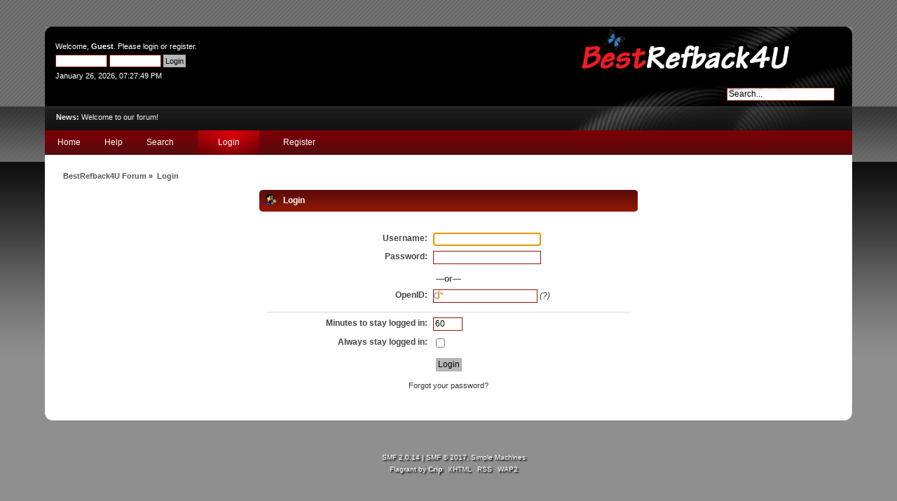

--- FILE ---
content_type: text/html; charset=UTF-8
request_url: http://www.bestrefback4u.com/forum/index.php?action=login
body_size: 2505
content:
<!DOCTYPE html PUBLIC "-//W3C//DTD XHTML 1.0 Transitional//EN" "http://www.w3.org/TR/xhtml1/DTD/xhtml1-transitional.dtd">
<html xmlns="http://www.w3.org/1999/xhtml">
<head>
	<link rel="stylesheet" type="text/css" href="http://www.bestrefback4u.com/forum/Themes/flagrant_2_0/css/index.css?fin20" />
	<link rel="stylesheet" type="text/css" href="http://www.bestrefback4u.com/forum/Themes/default/css/webkit.css" />
	<script type="text/javascript" src="http://www.bestrefback4u.com/forum/Themes/default/scripts/script.js?fin20"></script>
	<script type="text/javascript" src="http://www.bestrefback4u.com/forum/Themes/flagrant_2_0/scripts/theme.js?fin20"></script>
	<script type="text/javascript"><!-- // --><![CDATA[
		var smf_theme_url = "http://www.bestrefback4u.com/forum/Themes/flagrant_2_0";
		var smf_default_theme_url = "http://www.bestrefback4u.com/forum/Themes/default";
		var smf_images_url = "http://www.bestrefback4u.com/forum/Themes/flagrant_2_0/images";
		var smf_scripturl = "http://www.bestrefback4u.com/forum/index.php?PHPSESSID=2df418579460c3d4954523d3e2170d24&amp;";
		var smf_iso_case_folding = false;
		var smf_charset = "UTF-8";
		var ajax_notification_text = "Loading...";
		var ajax_notification_cancel_text = "Cancel";
	// ]]></script>
	<meta http-equiv="Content-Type" content="text/html; charset=UTF-8" />
	<meta name="description" content="Login" />
	<title>Login</title>
	<link rel="help" href="http://www.bestrefback4u.com/forum/index.php?PHPSESSID=2df418579460c3d4954523d3e2170d24&amp;action=help" />
	<link rel="search" href="http://www.bestrefback4u.com/forum/index.php?PHPSESSID=2df418579460c3d4954523d3e2170d24&amp;action=search" />
	<link rel="contents" href="http://www.bestrefback4u.com/forum/index.php?PHPSESSID=2df418579460c3d4954523d3e2170d24&amp;" />
	<link rel="alternate" type="application/rss+xml" title="BestRefback4U Forum - RSS" href="http://www.bestrefback4u.com/forum/index.php?PHPSESSID=2df418579460c3d4954523d3e2170d24&amp;type=rss;action=.xml" />
	<script type="text/javascript">
		function smfAutoTask()
		{
			var tempImage = new Image();
			tempImage.src = "http://www.bestrefback4u.com/forum/index.php?PHPSESSID=2df418579460c3d4954523d3e2170d24&amp;scheduled=task;ts=1769443200";
		}
		window.setTimeout("smfAutoTask();", 1);
	</script>
</head>
<body style="min-width: 1090px;">
<div id="bodybg">
  <div id="wrapper" style="width: 90%">
		  <div id="header">
				<div id="head-l">
					 <div id="head-r">
						  <div id="userarea" class="smalltext">Welcome, <strong>Guest</strong>. Please <a href="http://www.bestrefback4u.com/forum/index.php?PHPSESSID=2df418579460c3d4954523d3e2170d24&amp;action=login">login</a> or <a href="http://www.bestrefback4u.com/forum/index.php?PHPSESSID=2df418579460c3d4954523d3e2170d24&amp;action=register">register</a>.<script language="JavaScript" type="text/javascript" src="http://www.bestrefback4u.com/forum/Themes/default/scripts/sha1.js"></script>
		<form action="http://www.bestrefback4u.com/forum/index.php?PHPSESSID=2df418579460c3d4954523d3e2170d24&amp;action=login2" method="post" accept-charset="UTF-8" style="margin: 4px 0;" onsubmit="hashLoginPassword(this, '702675cca2c0a5a0fd03fc05cb46e100');">
				<input type="text" name="user"  size="10" class="input_text" />
				<input type="password" name="passwrd"  size="10" class="input_password" />
				<input type="submit" value="Login" class="button_submit" />
				<input type="hidden" name="hash_passwrd" value="" />
        <input type="hidden" name="ef949a86168" value="702675cca2c0a5a0fd03fc05cb46e100" />
			</form>January 26, 2026, 07:27:49 PM<br />
	  </div>
		<div id="searcharea">
		<form action="http://www.bestrefback4u.com/forum/index.php?PHPSESSID=2df418579460c3d4954523d3e2170d24&amp;action=search2" method="post" accept-charset="UTF-8">
			  <input class="inputbox" type="text" name="search" value="Search..." onfocus="this.value = '';" onblur="if(this.value=='') this.value='Search...';" /> 
	</form>
		</div><div id="news">
		  <b>News:</b> Welcome to our forum!</div>
	<a href="http://www.bestrefback4u.com" title="Back to main site BestRefback4U" alt="Back to main site BestRefback4U"><span id="logo"> </span></a>
		  </div>
	  </div>
  </div>
	<div id="toolbar">
	
		<div id="topnav">
			<ul>
				<li id="button_home">
				<a class="" href="http://www.bestrefback4u.com/forum/index.php?PHPSESSID=2df418579460c3d4954523d3e2170d24&amp;"><span>Home</span></a>
				</li>
				<li id="button_help">
				<a class="" href="http://www.bestrefback4u.com/forum/index.php?PHPSESSID=2df418579460c3d4954523d3e2170d24&amp;action=help"><span>Help</span></a>
				</li>
				<li id="button_search">
				<a class="" href="http://www.bestrefback4u.com/forum/index.php?PHPSESSID=2df418579460c3d4954523d3e2170d24&amp;action=search"><span>Search</span></a>
				</li>
				<li id="button_login">
				<a class="active " href="http://www.bestrefback4u.com/forum/index.php?PHPSESSID=2df418579460c3d4954523d3e2170d24&amp;action=login"><span>Login</span></a>
				</li>
				<li id="button_register">
				<a class="" href="http://www.bestrefback4u.com/forum/index.php?PHPSESSID=2df418579460c3d4954523d3e2170d24&amp;action=register"><span>Register</span></a>
				</li>
			</ul>
		</div><br class="clear" />
	</div>
		  <div id="bodyarea"><div><center><script type="text/javascript" src="http://adhitzads.com/640026"></script> <script type="text/javascript" src="http://adhitzads.com/640026"></script></center></div>
	<div class="navigate_section">
		<ul>
			<li>
				<a href="http://www.bestrefback4u.com/forum/index.php?PHPSESSID=2df418579460c3d4954523d3e2170d24&amp;"><span>BestRefback4U Forum</span></a>&nbsp;&raquo;
			</li>
			<li class="last">
				<a href="http://www.bestrefback4u.com/forum/index.php?PHPSESSID=2df418579460c3d4954523d3e2170d24&amp;action=login"><span>Login</span></a>
			</li>
		</ul>
	</div>
		<script type="text/javascript" src="http://www.bestrefback4u.com/forum/Themes/default/scripts/sha1.js"></script>

		<form action="http://www.bestrefback4u.com/forum/index.php?PHPSESSID=2df418579460c3d4954523d3e2170d24&amp;action=login2" name="frmLogin" id="frmLogin" method="post" accept-charset="UTF-8"  onsubmit="hashLoginPassword(this, '702675cca2c0a5a0fd03fc05cb46e100');">
		<div class="tborder login">
			<div class="cat_bar">
				<h3 class="catbg">
					<span class="ie6_header floatleft"><img src="http://www.bestrefback4u.com/forum/Themes/flagrant_2_0/images/icons/login_sm.gif" alt="" class="icon" /> Login</span>
				</h3>
			</div>
			<span class="upperframe"><span></span></span>
			<div class="roundframe"><br class="clear" />
				<dl>
					<dt>Username:</dt>
					<dd><input type="text" name="user" size="20" value="" class="input_text" /></dd>
					<dt>Password:</dt>
					<dd><input type="password" name="passwrd" value="" size="20" class="input_password" /></dd>
				</dl><p><strong>&mdash;or&mdash;</strong></p>
				<dl>
					<dt>OpenID:</dt>
					<dd><input type="text" name="openid_identifier" class="input_text openid_login" size="17" />&nbsp;<em><a href="http://www.bestrefback4u.com/forum/index.php?PHPSESSID=2df418579460c3d4954523d3e2170d24&amp;action=helpadmin;help=register_openid" onclick="return reqWin(this.href);" class="help">(?)</a></em></dd>
				</dl><hr />
				<dl>
					<dt>Minutes to stay logged in:</dt>
					<dd><input type="text" name="cookielength" size="4" maxlength="4" value="60" class="input_text" /></dd>
					<dt>Always stay logged in:</dt>
					<dd><input type="checkbox" name="cookieneverexp" class="input_check" onclick="this.form.cookielength.disabled = this.checked;" /></dd>
				</dl>
				<p><input type="submit" value="Login" class="button_submit" /></p>
				<p class="smalltext"><a href="http://www.bestrefback4u.com/forum/index.php?PHPSESSID=2df418579460c3d4954523d3e2170d24&amp;action=reminder">Forgot your password?</a></p><input type="hidden" name="ef949a86168" value="702675cca2c0a5a0fd03fc05cb46e100" />
				<input type="hidden" name="hash_passwrd" value="" />
			</div>
			<span class="lowerframe"><span></span></span>
		</div></form>
		<script type="text/javascript"><!-- // --><![CDATA[
			document.forms.frmLogin.user.focus();
		// ]]></script>
				</div>
			  <div id="footer">
					<div id="foot-l">
						 <div id="foot-r">
							  <div id="footerarea">
									<div id="footer_section">
										 <div class="frame">
									  <ul class="reset">
									  <li class="copyright">
			<span class="smalltext" style="display: inline; visibility: visible; font-family: Verdana, Arial, sans-serif;"><a href="http://www.bestrefback4u.com/forum/index.php?PHPSESSID=2df418579460c3d4954523d3e2170d24&amp;action=credits" title="Simple Machines Forum" target="_blank" class="new_win">SMF 2.0.14</a> |
 <a href="http://www.simplemachines.org/about/smf/license.php" title="License" target="_blank" class="new_win">SMF &copy; 2017</a>, <a href="http://www.simplemachines.org" title="Simple Machines" target="_blank" class="new_win">Simple Machines</a>
			</span></li>
									  <li>Flagrant by <a href="http://www.jpr62.com/theme/" target="_blank"><b>Crip</b></a></li>
									  <li><a id="button_xhtml" href="http://validator.w3.org/check?uri=referer" target="_blank" class="new_win" title="Valid XHTML 1.0!"><span>XHTML</span></a></li>
									  <li><a id="button_rss" href="http://www.bestrefback4u.com/forum/index.php?PHPSESSID=2df418579460c3d4954523d3e2170d24&amp;action=.xml;type=rss" class="new_win"><span>RSS</span></a></li>
									<li class="last"><a id="button_wap2" href="http://www.bestrefback4u.com/forum/index.php?PHPSESSID=2df418579460c3d4954523d3e2170d24&amp;wap2" class="new_win"><span>WAP2</span></a></li>
									</ul>
							</div>
						</div>
					</div>
				</div>
		 </div>
  </div>
	  </div>
	</div>
</body></html>